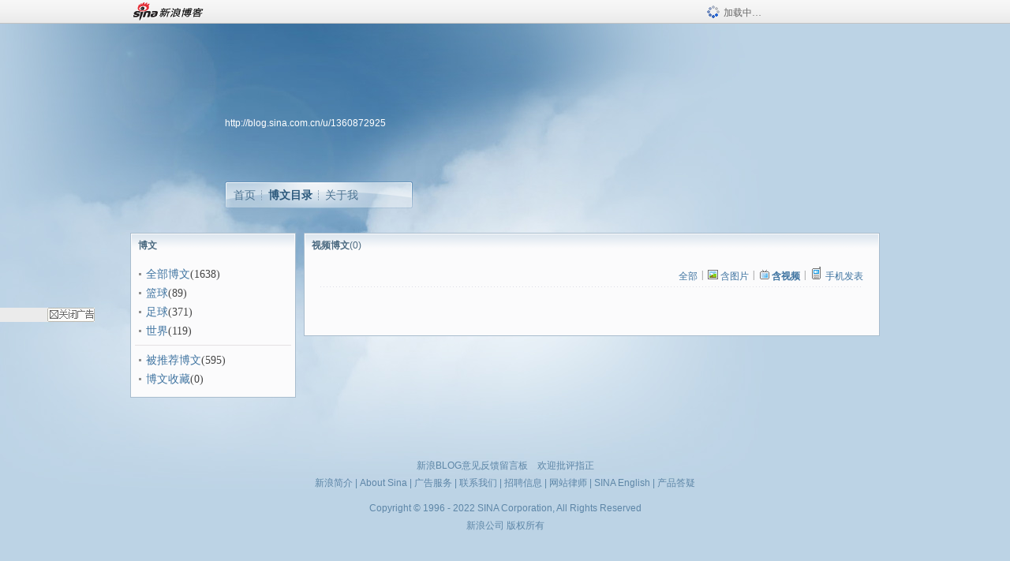

--- FILE ---
content_type: text/html; charset=utf-8
request_url: https://comet.blog.sina.com.cn/api?maintype=hits&act=3&uid=511d45dd&ref=&varname=requestId_50896705
body_size: -35
content:
requestId_50896705={"pv":84825}


--- FILE ---
content_type: application/javascript
request_url: https://sax.sina.com.cn/newimpress?rotate_count=90&TIMESTAMP=mkd9snxs&referral=https%3A%2F%2Fblog.sina.com.cn%2Fs%2Farticle_video_1360872925_1.html&adunitid=PDPS000000054771&am=%7Bds%3A1280x720%2Cfv%3A0%2Cov%3ALinux%20x86_64%7D&callback=_sinaads_cbs_pq86lg
body_size: 4094
content:
_sinaads_cbs_pq86lg({"ad":[{"content":[{"ad_id":"sina_2B50B179232B","bannerText":null,"bartext":null,"buttonType":null,"customGuideData":null,"decorations":null,"evokesInfo":null,"guideText":null,"ideaid":null,"isAdDisplay":null,"isShowBanner":null,"jumpSensitivityLevel":null,"len":null,"link":["https://saxn.sina.com.cn/mfp/click?type=3\u0026t=[base64]%3D\u0026viewlog=false\u0026userid=18.117.137.40"],"monitor":[],"needbar":null,"needlogo":null,"open_adtype":null,"origin_monitor":["https://saxn.sina.com.cn/mfp/click?type=3\u0026t=[base64]%3D\u0026userid=18.117.137.40"],"originalurl":null,"pid":null,"pv":["","//saxn.sina.com.cn/mfp/view?type=3\u0026t=[base64]%3D\u0026userid=18.117.137.40\u0026viewlog=false\u0026hashCode=afd19e47be4d1271b12441cabaddbff6","//saxn.sina.com.cn/view?adunitid=PDPS000000054771\u0026bidid=aabf58de-82de-3b7d-b0ce-b986aecefc2b\u0026bidtype=NORMAL\u0026dsp=brand\u0026reqid=d19eeaa0-d50c-3220-bd8c-bc609cafac5d\u0026t=[base64]%3D%3D\u0026type=2"],"pvBegin":null,"pvEnd":null,"rbtype":null,"rburls":null,"size":null,"src":["\u003cscript type=\"text/javascript\" src=\"//ccd.gongkaozhu.cn/common/gb/c_hhq/static/c/xd.js\"\u003e\u003c/script\u003e"],"start_end":null,"tag":null,"type":["html"],"volume":null}],"id":"PDPS000000054771","logo":"","size":"120*270","template":"","type":"span"}],"mapUrl":[]})

--- FILE ---
content_type: application/javascript; charset=utf-8
request_url: https://interface.sina.cn/general_utility_api.d.json?mod=non_standard_pdps_conf&from=pc&pdps=PDPS000000054771&callback=_sinaads_cbs_b4igia
body_size: 236
content:
_sinaads_cbs_b4igia({"result":{"status":{"code":0,"msg":"ok","from_cache":false,"timer":null,"time":1768349773.2463},"data":{"pdps_conf":[]}}})